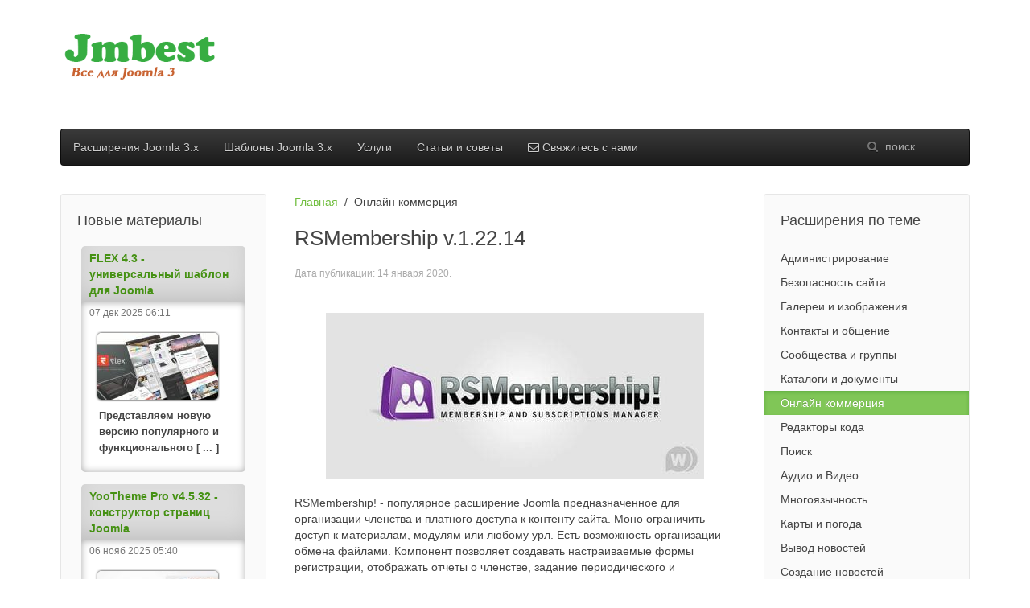

--- FILE ---
content_type: text/html; charset=utf-8
request_url: https://jmbest.ru/onlayn-kommertsiya/page-1.html
body_size: 7736
content:
<!DOCTYPE HTML>
<html lang="ru-ru" dir="ltr"  data-config='{"twitter":0,"plusone":0,"facebook":0,"style":"green"}'>

<head>
<meta charset="utf-8">
<meta http-equiv="X-UA-Compatible" content="IE=edge">
<meta name="viewport" content="width=device-width, initial-scale=1">
<meta http-equiv="content-type" content="text/html; charset=utf-8" />
	<title>Онлайн коммерция</title>
	<link href="/templates/yoo_nano3/favicon.ico" rel="shortcut icon" type="image/vnd.microsoft.icon" />
	<link href="/components/com_jcomments/tpl/default/style.css?v=3002" rel="stylesheet" type="text/css" />
	<link href="/media/template/shortcode-ultimate-cba98d94.css" rel="stylesheet" type="text/css" />
	<link href="/media/template/font-awesome.min-b4729db2.css" rel="stylesheet" type="text/css" />
	<link href="/modules/mod_evo_frontpage/themes/default/assets/css/style.css" rel="stylesheet" type="text/css" />
	<script src="/media/template/jquery.min-a189992a.js?1c2e90330782de0e80ee579b89cfb74b" type="text/javascript"></script>
	<script src="/media/template/jquery-noconflict-ac366be6.js?1c2e90330782de0e80ee579b89cfb74b" type="text/javascript"></script>
	<script src="/media/template/jquery-migrate.min-7cb635ca.js?1c2e90330782de0e80ee579b89cfb74b" type="text/javascript"></script>
	<script src="/media/template/shortcode-ultimate-9b780109.js" type="text/javascript"></script>
	<script src="/media/template/bootstrap.min-fbcf112e.js?1c2e90330782de0e80ee579b89cfb74b" type="text/javascript"></script>
	<script src="/modules/mod_evo_frontpage/library/jquery-1.8.3.min.js" type="text/javascript"></script>

<link rel="apple-touch-icon-precomposed" href="/templates/yoo_nano3/apple_touch_icon.png">
<link rel="stylesheet" href="/media/template/bootstrap-a04c94ca.css">
<link rel="stylesheet" href="/media/template/theme-cb96d6fc.css">
<script src="/media/template/theme-0284f639.js"></script>
<!-- <script data-ad-client="ca-pub-4234834656694315" async src="https://pagead2.googlesyndication.com/pagead/js/adsbygoogle.js"></script>-->


<!-- BEGIN Advanced Google Analytics - http://deconf.com/advanced-google-analytics-joomla/ -->

<script type="text/javascript">
(function($){
	$(window).load(function() {
		if (this._gat) {
			tks = this._gat._getTrackers();
			ga_track = function(p) {
				for (i=0; i < tks.length; i++) {
					var n = tks[i]._getName() !== "" ? tks[i]._getName()+"." : "";
					a = [];
					for (i2=0; i2 < p.length; i2++) {
						var b = i2===0 ? n+p[i2] : p[i2];
						a.push(b);
					}
					_gaq.push(a);
				}
			};
			$('a').filter(function() {
				return this.href.match(/.*\.(zip|mp3*|mpe*g|pdf|docx*|pptx*|xlsx*|jpe*g|png|gif|tiff|rar*)(\?.*)?$/);
			}).click(function(e) {
				ga_track(['_trackEvent', 'download', 'click', this.href]);
			});
			$('a[href^="mailto"]').click(function(e) {
				ga_track(['_trackSocial', 'email', 'send', this.href]);
			 });
			var loc = location.host.split('.');
			while (loc.length > 2) { loc.shift(); }
			loc = loc.join('.');
			var localURLs = [
							  loc,
							  'jmbest.ru'
							];
			$('a[href^="http"]').filter(function() {
				for (var i = 0; i < localURLs.length; i++) {
					if (this.href.indexOf(localURLs[i]) == -1) return this.href;
				}
			}).click(function(e) {
				ga_track(['_trackEvent', 'outbound', 'click', this.href]);
			});
		}
	});
})(jQuery);
</script>

<script type="text/javascript">
var _gaq = _gaq || [];
_gaq.push(['_setAccount', 'UA-80109626-1'], ['_trackPageview']);

(function() {
var ga = document.createElement('script'); ga.type = 'text/javascript'; ga.async = true;
ga.src = ('https:' == document.location.protocol ? 'https://' : 'http://') + 'stats.g.doubleclick.net/dc.js';
var s = document.getElementsByTagName('script')[0]; s.parentNode.insertBefore(ga, s);
})();

</script>
<!-- END Advanced Google Analytics -->


</head>

<body class="tm-sidebar-a-right tm-sidebar-b-left tm-sidebars-2 tm-isblog">

    <div class="uk-container uk-container-center">

        
                <div class="tm-headerbar uk-clearfix uk-hidden-small">

                        <a class="tm-logo" href="https://jmbest.ru">
	<p><img src="/images/log1.png" alt="Новые шаблоны и модули joomla 3" width="209" height="70" /></p></a>
            
            
        </div>
        
                <nav class="tm-navbar uk-navbar">

                        <ul class="uk-navbar-nav uk-hidden-small">
<li><a href="/">Расширения Joomla 3.х</a></li><li><a href="/shablonyi-Joomla-3.x.html">Шаблоны Joomla 3.x</a></li><li><a href="/moy-sayt/nashi-uslugi.html">Услуги</a></li><li class="uk-parent" data-uk-dropdown="{'preventflip':'y'}" aria-haspopup="true" aria-expanded="false"><a href="/Stati-i-sovetyi.html">Статьи и советы</a><div class="uk-dropdown uk-dropdown-navbar uk-dropdown-width-1"><div class="uk-grid uk-dropdown-grid"><div class="uk-width-1-1"><ul class="uk-nav uk-nav-navbar"><li><a href="/obzoryi/">Обзоры</a></li></ul></div></div></div></li><li><a href="/moy-sayt/obratnaya-svyaz-statya.html"><i class="uk-icon-envelope-o"></i> Свяжитесь с нами</a></li></ul>            
                        <a href="#offcanvas" class="uk-navbar-toggle uk-visible-small" data-uk-offcanvas></a>
            
                        <div class="uk-navbar-flip">
                <div class="uk-navbar-content uk-hidden-small">
<form id="search-40-6982155b5ceb0" class="uk-search" action="/onlayn-kommertsiya/" method="post" data-uk-search="{'source': '/Search.html?ordering=&amp;searchphrase=all&amp;tmpl=raw&amp;type=json', 'param': 'searchword', 'msgResultsHeader': 'Результаты поиска', 'msgMoreResults': 'Показать все результаты', 'msgNoResults': 'Ничего не найдено!', flipDropdown: 1}">
	<input class="uk-search-field" type="text" name="searchword" placeholder="поиск...">
	<input type="hidden" name="task"   value="search">
	<input type="hidden" name="option" value="com_search">
	<input type="hidden" name="Itemid" value="271">
</form>
</div>
            </div>
            
                        <div class="uk-navbar-content uk-navbar-center uk-visible-small"><a class="tm-logo-small" href="https://jmbest.ru">
	<p><img src="/images/log1.png" alt="Новые шаблоны и модули joomla 3" width="122" height="41" /></p></a></div>
            
        </nav>
        
        
        
                <div id="tm-middle" class="tm-middle uk-grid" data-uk-grid-match data-uk-grid-margin>

                        <div class="tm-main uk-width-medium-1-2 uk-push-1-4">

                
                                <main id="tm-content" class="tm-content">

                                        <ul class="uk-breadcrumb"><li><a href="/">Главная</a></li><li class="uk-active"><span>Онлайн коммерция</span></li></ul>
                    
                    <div id="system-message-container">
</div>
<div class="uk-grid" data-uk-grid-match data-uk-grid-margin><div class="uk-width-medium-1-1"><article class="uk-article" data-permalink="http://jmbest.ru/onlayn-kommertsiya/rsmembership-v-1-22-14.html">

	
		<h1 class="uk-article-title">
					<a href="/onlayn-kommertsiya/rsmembership-v-1-22-14.html" title="RSMembership v.1.22.14">RSMembership v.1.22.14</a>
			</h1>
	
	
		<p class="uk-article-meta">

		Дата публикации: <time datetime="2020-01-14">14 января 2020</time>.
	</p>
	
	
	
			<p> <img style="display: block; margin-left: auto; margin-right: auto;" src="/images/sampledata/rsmembership.jpg" alt="" /></p>
<p>RSMembership! - популярное расширение Joomla предназначенное для организации членства и платного доступа к контенту сайта. Моно ограничить доступ к материалам, модулям или любому урл. Есть возможность организации обмена файлами. Компонент позволяет создавать настраиваемые формы регистрации, отображать отчеты о членстве, задание периодического и фиксированного периода членства. Также можно отметить возможность экспорта информации о подписках, интеграция с популярными платежными системами (Authorize.NET, PayPal, 2CheckOut), возможность настройки уровней доступа и многое другое.</p>
<div class="jcomments-links"><a class="readmore-link" href="/onlayn-kommertsiya/rsmembership-v-1-22-14.html" title="RSMembership v.1.22.14">Подробнее...</a> <a class="comments-link" href="/onlayn-kommertsiya/rsmembership-v-1-22-14.html#addcomments" title="Добавить комментарий">Добавить комментарий</a> </div>
	
	
	
	
	
	
	
</article>
<article class="uk-article" data-permalink="http://jmbest.ru/onlayn-kommertsiya/payplans-v-3-7-1-rus-addony.html">

	
		<h2 class="uk-article-title"><a href="/onlayn-kommertsiya/payplans-v-3-7-1-rus-addony.html" title="PayPlans 4.0.15">PayPlans 4.0.15</a></h2>
	
	
		<p class="uk-article-meta">

		Дата публикации: <time datetime="2019-11-19">19 ноября 2019</time>.
	</p>
	
	
	
			<p style="text-align: center;"><img src="/images/ext2/payplans.jpg" alt="" /></p>
<p>PayPlans 4.0.15 - последняя версия одного из самых функциональных и универсальных компонентов для монетизации вашего сайта, создания членства и подписки. Данное расширение значительно облегчит управление подписками и созданием продаж. Из особенностей можно отметить<br />поддержку GDPR, простое управление подписками (удаление, обновление и отслеживание, загрузка счетов счетов в формате PDF, просмотр полной статистики, создание и группировка любых планов, создание скидок, поддержка самых популярных платежных шлюзов и интеграция с более 20 сторонних расширений.</p>
<div class="jcomments-links"><a class="readmore-link" href="/onlayn-kommertsiya/payplans-v-3-7-1-rus-addony.html" title="PayPlans 4.0.15">Подробнее...</a> <a class="comments-link" href="/onlayn-kommertsiya/payplans-v-3-7-1-rus-addony.html#comments" title="1 комментарий">1 комментарий</a> </div>
	
	
	
	
	
	
	
</article>
<article class="uk-article" data-permalink="http://jmbest.ru/onlayn-kommertsiya/vmuikit-5-0-4-integratsiya-virtuemart.html">

	
		<h2 class="uk-article-title"><a href="/onlayn-kommertsiya/vmuikit-5-0-4-integratsiya-virtuemart.html" title="VMuikit 5.0.4 - интеграция virtuemart в YOOtheme Pro">VMuikit 5.0.4 - интеграция virtuemart в YOOtheme Pro</a></h2>
	
	
		<p class="uk-article-meta">

		Дата публикации: <time datetime="2019-08-28">28 августа 2019</time>.
	</p>
	
	
	
			<p> <img style="display: block; margin-left: auto; margin-right: auto;" src="/images/ext7/vmui.png" alt="" /></p>
<p>VMuikit 5.0.4 - отличное решение для совместного использования популярного компонента электронной коммерции VirtueMart и мощного конструктора макетов  страниц YOOtheme Pro. В большинстве случаев сделать стилизацию страниц Virtuemart с произвольными шаблонами Joomla довольно таки сложная работа. Для этого и был создан этот полезный инструмент, который использует все возможности мощной платформы UIkit (UIkit 2 и 3).</p>
<div class="jcomments-links"><a class="readmore-link" href="/onlayn-kommertsiya/vmuikit-5-0-4-integratsiya-virtuemart.html" title="VMuikit 5.0.4 - интеграция virtuemart в YOOtheme Pro">Подробнее...</a> <a class="comments-link" href="/onlayn-kommertsiya/vmuikit-5-0-4-integratsiya-virtuemart.html#addcomments" title="Добавить комментарий">Добавить комментарий</a> </div>
	
	
	
	
	
	
	
</article>
<article class="uk-article" data-permalink="http://jmbest.ru/onlayn-kommertsiya/responsive-scroller-for-virtuemart-v4-0-2.html">

	
		<h2 class="uk-article-title"><a href="/onlayn-kommertsiya/responsive-scroller-for-virtuemart-v4-0-2.html" title="Responsive Scroller for Virtuemart v4.0.2">Responsive Scroller for Virtuemart v4.0.2</a></h2>
	
	
		<p class="uk-article-meta">

		Дата публикации: <time datetime="2018-07-31">31 июля 2018</time>.
	</p>
	
	
	
			<p style="text-align: center;"><img src="/images/ext6/scroller-for-virtuemart.jpg" alt="" width="469" height="205" /></p>
<p>Responsive Scroller for Virtuemart v4.0.2 - новая версия привлекательного адаптивного скроллера для компонента Virtuemart 3. Из особенностей данного модуля Joomla можно отметить удобную систему пользовательской фильтрации, возможность исключения любых элементов, выбор по определенной категории и производителях. Также имеется шесть предустановленных макетов оформления и возможность настройки эффектов, настройку интервалов между пунктами и настройка размеров изображений. В настройках можно включить или отключить адаптивный дизайн и выбрать количество элементов для разных экранов.</p>
<div class="jcomments-links"><a class="readmore-link" href="/onlayn-kommertsiya/responsive-scroller-for-virtuemart-v4-0-2.html" title="Responsive Scroller for Virtuemart v4.0.2">Подробнее...</a> <a class="comments-link" href="/onlayn-kommertsiya/responsive-scroller-for-virtuemart-v4-0-2.html#addcomments" title="Добавить комментарий">Добавить комментарий</a> </div>
	
	
	
	
	
	
	
</article>
<article class="uk-article" data-permalink="http://jmbest.ru/onlayn-kommertsiya/vp-one-page-checkout-for-virtuemart-5-8-odnostranichnyj-zakaz.html">

	
		<h2 class="uk-article-title"><a href="/onlayn-kommertsiya/vp-one-page-checkout-for-virtuemart-5-8-odnostranichnyj-zakaz.html" title="VP One Page Checkout for VirtueMart - 5.8 одностраничный заказ">VP One Page Checkout for VirtueMart - 5.8 одностраничный заказ</a></h2>
	
	
		<p class="uk-article-meta">

		Дата публикации: <time datetime="2018-03-14">14 марта 2018</time>.
	</p>
	
	
	
			<p style="text-align: center;"><img src="/images/ext3/vpone.jpg" alt="" width="459" height="316" /></p>
<p><strong>VP One Page Checkout 5.8</strong> - популярный отзывчивый ajax плагин Joomla для организации удобного одностраничного заказа в корзине компонента интернет магазина VirtueMart 3 и VirtueMart 2.6. Поддерживает большинство шаблонов и фрейморков. Обновление корзины происходит в реальном времени (проверка почты, имени, регистрации). Плагин простой в настройке, имеет два встроенных стиля оформления, возможность отключения платежного адреса, дополнительная модульная позиция в корзине, подключение платежных систем. В новой версии есть возможность выбора поставщика, улучшены  функции безопасности и др.</p>
<div class="jcomments-links"><a class="readmore-link" href="/onlayn-kommertsiya/vp-one-page-checkout-for-virtuemart-5-8-odnostranichnyj-zakaz.html" title="VP One Page Checkout for VirtueMart - 5.8 одностраничный заказ">Подробнее...</a> <a class="comments-link" href="/onlayn-kommertsiya/vp-one-page-checkout-for-virtuemart-5-8-odnostranichnyj-zakaz.html#comments" title="1 комментарий">1 комментарий</a> </div>
	
	
	
	
	
	
	
</article>
</div></div>
<div class="uk-grid">
	<div class="uk-width-1-1">
		<div class="uk-panel uk-panel-header">
			<h3 class="uk-panel-title">Еще статьи...</h3>
			<ul class="uk-list">
								<li><a href="/onlayn-kommertsiya/jux-real-estate-v3-3-0.html">JUX Real Estate v3.3.0 - компонент недвижимости для Joomla</a></li>
							</ul>
		</div>
	</div>
</div>

<ul class="uk-pagination">
<li><a class="first" href="/onlayn-kommertsiya/" title="В начало"><i class="uk-icon-angle-double-left"></i></a></li>
<li><a class="previous" href="/onlayn-kommertsiya/" title="Назад"><i class="uk-icon-angle-left"></i></a></li>
<li><a class="" href="/onlayn-kommertsiya/" title="">1</a></li>
<li class="uk-active"><span>2</span></li>
<li><a class="" href="/onlayn-kommertsiya/page-3.html" title="">3</a></li>
<li><a class="" href="/onlayn-kommertsiya/page-4.html" title="">4</a></li>
<li><a class="" href="/onlayn-kommertsiya/page-5.html" title="">5</a></li>
<li><a class="next" href="/onlayn-kommertsiya/page-3.html" title="Вперед"><i class="uk-icon-angle-right"></i></a></li>
<li><a class="last" href="/onlayn-kommertsiya/page-5.html" title="В конец"><i class="uk-icon-angle-double-right"></i></a></li>
</ul>
                </main>
                
                
            </div>
            
                                                            <aside class="tm-sidebar-a uk-width-medium-1-4 uk-push-1-4"><div class="uk-panel uk-panel-box"><h3 class="uk-panel-title">Расширения по теме</h3><ul class="uk-nav uk-nav-parent-icon uk-nav-side" data-uk-nav="{}">
<li><a href="/administrirovanie/">Администрирование</a></li><li><a href="/bezopasnost-sayta/">Безопасность сайта</a></li><li><a href="/galerei-i-izobrazheniya/">Галереи и изображения</a></li><li><a href="/kontaktyi-i-obschenie/">Контакты и общение</a></li><li><a href="/soobschestva-i-gruppyi/">Сообщества и группы</a></li><li><a href="/katalogi-i-dokumentyi/">Каталоги и документы</a></li><li class="uk-active"><a href="/onlayn-kommertsiya/">Онлайн коммерция</a></li><li><a href="/redaktoryi-koda/">Редакторы кода</a></li><li><a href="/poisk/">Поиск</a></li><li><a href="/audio-i-video/">Аудио и Видео</a></li><li><a href="/mnogoyazyichnost/">Многоязычность</a></li><li><a href="/kartyi-i-pogoda/">Карты и погода</a></li><li><a href="/vyivod-novostey/">Вывод новостей</a></li><li><a href="/sozdanie-novostey/">Создание новостей</a></li><li><a href="/seo-optimizatsiya/">SEO оптимизация</a></li><li><a href="/faylovyie-menedzheryi/"> Файловые менеджеры</a></li><li><a href="/struktura-i-navigatsiya/">Структура и навигация</a></li><li><a href="/oformlenie-i-dizayn/">Оформление и дизайн</a></li><li><a href="/raznoe/">Разное</a></li></ul></div></aside>
                                                <aside class="tm-sidebar-b uk-width-medium-1-4 uk-pull-3-4"><div class="uk-panel uk-panel-box"><h3 class="uk-panel-title">Новые материалы</h3>
<div class="evofrontpage-default" id="evofrontpage-168">
<div style="display:table;table-layout: fixed;width:100%;padding:0 !important; margin:0 !important;" class="evofrontpageid">
		<div class="evofp-table-row" style="display:table-row;width:100%">
				<div class="evofp-table-cell" style="display:table-cell;width:100%;word-wrap:break-word !important">
			<div class="evofp-table-cell-inner">
			<div class="head"><a href="/shablonyi-joomla-3.x/flex-3-8-3-universalnyj-shablon-dlya-joomla.html"><div class="title">FLEX 4.3 - универсальный шаблон для Joomla</div></a></div><div class="evofp-table-cell-body"><span class="evofp-date-author">07 дек 2025 06:11</span><a href="/shablonyi-joomla-3.x/flex-3-8-3-universalnyj-shablon-dlya-joomla.html"><div class="evofp-div-img-left"><img src="https://jmbest.ru/images/evofp/f38_thumb.jpg" width="150" height="83" class="evofp-img-left" alt="FLEX 4.3 - универсальный шаблон для Joomla" title="FLEX 4.3 - универсальный шаблон для Joomla" /></div></a><p><p> </p>
<p>Представляем новую версию популярного и функционального&nbsp;[&nbsp;...&nbsp;]</p></p><div class='clrfix'></div></div>			</div>
		</div>
			</div>
<div class="evofp-below-row" ></div>
		<div class="evofp-table-row" style="display:table-row;width:100%">
				<div class="evofp-table-cell" style="display:table-cell;width:100%;word-wrap:break-word !important">
			<div class="evofp-table-cell-inner">
			<div class="head"><a href="/oformlenie-i-dizayn/yootheme-pro-v1-16-7-konstruktor-stranits-joomla.html"><div class="title">YooTheme Pro v4.5.32 - конструктор страниц Joomla</div></a></div><div class="evofp-table-cell-body"><span class="evofp-date-author">06 нояб 2025 05:40</span><a href="/oformlenie-i-dizayn/yootheme-pro-v1-16-7-konstruktor-stranits-joomla.html"><div class="evofp-div-img-left"><img src="https://jmbest.ru/images/evofp/YooThemePro1167_thumb.jpg" width="150" height="79" class="evofp-img-left" alt="YooTheme Pro v4.5.32 - конструктор страниц Joomla" title="YooTheme Pro v4.5.32 - конструктор страниц Joomla" /></div></a><p><p></p>
<p>YooTheme Pro v4.5.32 - очередная версия одного из лидирующих и универсальных&nbsp;[&nbsp;...&nbsp;]</p></p><div class='clrfix'></div></div>			</div>
		</div>
			</div>
<div class="evofp-below-row" ></div>
		<div class="evofp-table-row" style="display:table-row;width:100%">
				<div class="evofp-table-cell" style="display:table-cell;width:100%;word-wrap:break-word !important">
			<div class="evofp-table-cell-inner">
			<div class="head"><a href="/oformlenie-i-dizayn/sp-page-builder-pro-v4-0-shablony-konstruktor-sajtov-dlya-joomla.html"><div class="title">Sp Page Builder Pro v3.8.10 - 5.7.0 - конструктор сайтов для Joomla...</div></a></div><div class="evofp-table-cell-body"><span class="evofp-date-author">08 июль 2025 01:40</span><a href="/oformlenie-i-dizayn/sp-page-builder-pro-v4-0-shablony-konstruktor-sajtov-dlya-joomla.html"><div class="evofp-div-img-left"><img src="https://jmbest.ru/images/evofp/spproject_thumb.png" width="150" height="116" class="evofp-img-left" alt="Sp Page Builder Pro v3.8.10 - 5.7.0 - конструктор сайтов для Joomla" title="Sp Page Builder Pro v3.8.10 - 5.7.0 - конструктор сайтов для Joomla" /></div></a><p><p></p>
<p>Sp Page Builder Pro v3.8.10 - 5.7.0 - новый долгожданный выпуск самого мощного&nbsp;[&nbsp;...&nbsp;]</p></p><div class='clrfix'></div></div>			</div>
		</div>
			</div>
<div class="evofp-below-row" ></div>
		<div class="evofp-table-row" style="display:table-row;width:100%">
				<div class="evofp-table-cell" style="display:table-cell;width:100%;word-wrap:break-word !important">
			<div class="evofp-table-cell-inner">
			<div class="head"><a href="/shablonyi-joomla-3.x/sj-emarket-responsive-multipurpose-joomla-virtuemart-template-1-0-0.html"><div class="title">SJ Emarket - Responsive Multipurpose Joomla & VirtueMart Template 1.0....</div></a></div><div class="evofp-table-cell-body"><span class="evofp-date-author">21 сен 2024 15:25</span><a href="/shablonyi-joomla-3.x/sj-emarket-responsive-multipurpose-joomla-virtuemart-template-1-0-0.html"><div class="evofp-div-img-left"><img src="https://jmbest.ru/images/evofp/emarkproject_thumb.png" width="150" height="129" class="evofp-img-left" alt="SJ Emarket - Responsive Multipurpose Joomla & VirtueMart Template 1.0.0" title="SJ Emarket - Responsive Multipurpose Joomla & VirtueMart Template 1.0.0" /></div></a><p><p> </p>
<p>Шаблон Emarket Joomla 4 — это стильный и многофункциональный&nbsp;[&nbsp;...&nbsp;]</p></p><div class='clrfix'></div></div>			</div>
		</div>
			</div>
<div class="evofp-below-row" ></div>
	</div>

</div></div></aside>
                        
        </div>
        
        
        
                <footer id="tm-footer" class="tm-footer">

                        <a class="tm-totop-scroller" data-uk-smooth-scroll href="#"></a>
            
            <div class="uk-panel">
	<p>Copyright © 2021 Бесплатно скачать новые расширения Joomla 3, плагины для joomla и модули Joomla</p>
</div>
	<!--LiveInternet counter--><script type="text/javascript">
document.write("<img src='//counter.yadro.ru/hit?t44.6;r"+
escape(document.referrer)+((typeof(screen)=="undefined")?"":
";s"+screen.width+"*"+screen.height+"*"+(screen.colorDepth?
screen.colorDepth:screen.pixelDepth))+";u"+escape(document.URL)+
";"+Math.random()+
"' alt='' title='LiveInternet' "+
"border='0' width='31' height='31'><\/a>")
</script><!--/LiveInternet-->
        </footer>
        
    </div>

    
        <div id="offcanvas" class="uk-offcanvas">
        <div class="uk-offcanvas-bar"><ul class="uk-nav uk-nav-offcanvas">
<li><a href="/">Расширения Joomla 3.х</a></li><li><a href="/shablonyi-Joomla-3.x.html">Шаблоны Joomla 3.x</a></li><li><a href="/moy-sayt/nashi-uslugi.html">Услуги</a></li><li class="uk-parent"><a href="/Stati-i-sovetyi.html">Статьи и советы</a><ul class="uk-nav-sub"><li><a href="/obzoryi/">Обзоры</a></li></ul></li><li><a href="/moy-sayt/obratnaya-svyaz-statya.html"><i class="uk-icon-envelope-o"></i> Свяжитесь с нами</a></li></ul></div>
    </div>
    	
<!--noindex--><!-- Yandex.Metrika counter --><script type="text/javascript">(function (d, w, c) { (w[c] = w[c] || []).push(function() { try { w.yaCounter38996520 = new Ya.Metrika({id:38996520, clickmap:true, trackLinks:true, accurateTrackBounce:true, webvisor:true}); } catch(e) {} }); var n = d.getElementsByTagName("script")[0], s = d.createElement("script"), f = function () { n.parentNode.insertBefore(s, n); }; s.type = "text/javascript"; s.async = true; s.src = (d.location.protocol == "https:" ? "https:" : "http:") + "//mc.yandex.ru/metrika/watch.js"; if (w.opera == "[object Opera]") { d.addEventListener("DOMContentLoaded", f); } else { f(); } })(document, window, "yandex_metrika_callbacks");</script><noscript><div><img src="//mc.yandex.ru/watch/38996520" style="position:absolute; left:-9999px;" alt="" /></div></noscript><!-- /Yandex.Metrika counter --><!--/noindex-->

</body>
</html>

--- FILE ---
content_type: text/css
request_url: https://jmbest.ru/media/template/shortcode-ultimate-cba98d94.css
body_size: 667
content:
.su-clearfix{*zoom:1}.su-clearfix:before,.su-clearfix:after{display:table;content:"";line-height:0}.su-clearfix:after{clear:both}.jPlayer .controls .jpprogress-block
.jpprogress{-webkit-box-sizing:initial;box-sizing:initial}.su-ep-container{width:100%;height:100%;position:fixed;top:0;background:rgba(0,0,0,0.75);perspective:1000px;left:100%;opacity:0;-webkit-transition-property:left,opacity;-webkit-transition-duration:0,0.3s;-webkit-transition-delay:0.3s,0;transition-property:left,opacity;transition-duration:0,0.3s;transition-delay:0.3s,0}.su-ep-container.visible{-webkit-transition-delay:0;transition-delay:0;left:0;opacity:1;z-index:9999}.su-lightbox{cursor:pointer}.su-lightbox-inline{display:inline-block}.su-ep-content{width:590px;height:300px;position:absolute;left:0;top:0;right:0;bottom:0;margin:auto;transform:scale(0.4) rotateX(45deg);transition:all 0.3s;background-color:#fff;box-sizing:border-box}.su-ep-content .su-ep-inner{padding:15px;text-align:center}.su-ep-content .su-ep-inner h1,
.su-ep-content .su-ep-inner h2,
.su-ep-content .su-ep-inner h3,
.su-ep-content .su-ep-inner
h4{color:inherit}.su-ep-content.visible{transform:scale(1) rotateX(0deg)}.su-ep-content .ep-close{width:32px;height:32px;position:absolute;top:-40px;right:0px;cursor:pointer;color:#ddd;line-height:32px;font-family:Arial,Baskerville,monospace;font-size:32px;text-align:right}.su-ep-content .ep-close:hover{color:#fff}.su-ep-content .ep-close:focus{color:#f5f5f5}.onp-sl-social-button
iframe{vertical-align:baseline}._df_thumb ._df_book-title:empty{display:none}.su-responsive-frame{width:100%}@media (max-width: 767px){.su-ep-content{width:91%;height:auto;min-height:240px;margin:30px}}@media (min-width: 960px){.su-visible-small{display:none !important}.su-visible-medium{display:none !important}.su-hidden-large{display:none !important}}@media (min-width: 768px) and (max-width: 959px){.su-visible-small{display:none !important}.su-visible-large{display:none !important }.su-hidden-medium{display:none !important}}@media (max-width: 767px){.su-visible-medium{display:none !important}.su-visible-large{display:none !important}.su-hidden-small{display:none !important}}.su-hidden{display:none !important;visibility:hidden !important}.su-invisible{visibility:hidden !important}.su-visible-hover:hover .su-hidden,
.su-visible-hover:hover .su-invisible{display:block !important;visibility:visible !important}.su-visible-hover-inline:hover .su-hidden,
.su-visible-hover-inline:hover .su-invisible{display:inline-block !important;visibility:visible !important}.su-touch .su-hidden-touch,
.su-notouch .su-hidden-notouch{display:none !important}.su-shortcodes-loaded .alert.alert-warning{text-align:center;padding:100px}

--- FILE ---
content_type: text/css
request_url: https://jmbest.ru/modules/mod_evo_frontpage/themes/default/assets/css/style.css
body_size: 1015
content:
@media all and (max-width: 1080px) {
.evofrontpage-default .evofp-table-cell, .evofp-responsive-lastcell {
    display: block !important;
    width: auto!important;
    max-width: 100%!important;
}
}

.evofrontpage-default .clrfix {
	clear: both;
}
#evofrontpageid {
}
.evofrontpage-default .evofp-table-cell {
	padding: 0px 5px 5px 5px;
	text-align: left;
	vertical-align: top;
}
.evofrontpage-default .evofp-table-cell-inner {

}
.evofrontpage-default .evofp-table-cell-inner:hover {

}
.evofrontpage-default .head {
	display:block;
	background: #DDD;
	border-radius: 5px 5px 0px 0px;
	box-shadow: 0 -15px 30px -10px #BBB inset;
}
.evofrontpage-default .title {
	display:block;
	font-size:100%;
	font-weight:bold;
	padding:5px 10px;
    font-family: Arial;
	color: #459113;
}
.evofrontpage-default  .title:hover {
    box-shadow: 0 -15px 10px 0 #BBB inset;
}
.evofrontpage-default .evofp-table-cell p {
	font-size: 90%;
    font-weight: bold;
	padding: 0 8px 0px 12px!important;
margin: 10px 0;
font-family: sans-serif;
}
.evofrontpage-default .evofp-table-cell:hover p {

}
.evofrontpage-default .evofp-date-author {
    font-size: 85%;
    
    color:#777;
	display:block;
	margin: 0 0 5px;
}
.evofrontpage-default a.evofp-readon {
	background: #7BA428;
	color: #fff!important;
	padding: 5px 10px;
	font-size: 80%;
	text-decoration: none;
	display:inline-block;
	border-radius: 4px;
}
.evofrontpage-default a.evofp-readon:hover {
	background: #999!important;
}
.evofrontpage-default .evofp-introtitle {
	/* display: inline-block; */
	vertical-align: top;
	font-size: 100%;
	line-height: 100%;
	color:#CC9900;
	margin-bottom: 5px;
}
.evofrontpage-default .evofp-other-article {
	text-align: left;
	vertical-align: top;
}
.evofrontpage-default .evofp-other-article-inner {
	background: #fff;
	border-radius: 10px;
	box-shadow: inset 0px 0px 10px #aaa;
	font-size: 90%;
	color: #666;
	padding: 5px 10px;
	margin: 0px 5px;
}
.last-cell {
 	margin-right: 0!important;
 }
.evofrontpage-default .evofp-other-article-inner li, .evofp-other-article-inner li:before {
	list-style: disc !important;
//	content: none !important;
}
.evofrontpage-default .evofp-other-article-title {
	text-transform: uppercase;
	font-size: 100%;
	color: #666;
	display: block;
	margin: 10px 10px;
	line-height: 100%;
	font-weight: 700;
}
.evofrontpage-default #evofptabs ul{
	position:relative;
	margin-left: 0!important;
	padding-left: 0!important;
	margin-bottom: 10px!important;
	display: inline-block;
	float: right;
	bottom: 5px;
}
.evofrontpage-default #evofptabs ul li{
	float:left;
	width:15px;
	height:15px;
	background:#ccc;
	cursor:pointer;
	list-style-type:none!important;
	text-align:center;
	margin-right:5px !important;
	border-radius: 100%;
	box-shadow: 1px 1px 1px 1px #999;
}
.evofrontpage-default #evofptabs ul li.activex {
    background: #AAA;
    box-shadow: 1px 1px 1px 1px #444 inset;
}
.evofrontpage-default #evofptabs ul li:hover{
    background: #FFF;
    box-shadow: 1px 1px 1px 1px #888 inset;
}
.evofrontpage-default .evofrontpageid {
	table-layout: fixed;
	z-index: 99999!important;
	overflow: hidden!important;
}
.evofrontpage-default .anim-div {
	z-index: 1!important;
}
.evofrontpage-default .evofp-table-cell-inner .evofp-img-left {
    border-radius: 5px;
    float: left;
    margin:10px;
box-shadow: 0 0 3px #000;
}
.evofrontpage-default .evofp-table-cell-inner .evofp-img-right {
    border-radius: 5px;
    float: right;
    margin:10px;
box-shadow: 0 0 3px #000;
}
.evofrontpage-default a.evofp-categ {
	background: url(../../../../images/categ.png) 5px 50% no-repeat #f0f0f0;
	color: #666!important;
	padding: 5px 10px;
	font-size: 80%;
	text-decoration: none;
	display:inline-block;
	border-radius: 4px;
	text-indent: 20px;
margin-right: 10px;
}
.evofrontpage-default a.evofp-categ:hover {
	background: url(../../../../images/categ.png) 5px 50% no-repeat #666!important;
	text-indent: 20px;
	width: auto;
	z-index: 99999;
	color: #fff!important;
}
.evofrontpage-default #evofptabs ul li:before, #evofptabs ul li span {
display: none !important;
content: none !important;
}
.evofrontpage-default a.evofp-introlink {
text-decoration: none !important;
}
div.clr {
clear:none !important;
height: 30px !important;
}



.evofrontpage-default .evofp-other-article-inner:hover {
border-radius: 10px;
box-shadow: inset 0px 0px 50px #BDBDBD;
}
.evofrontpage-default .evofp-below-row {

}
.evofrontpage-default .evofp-img-centered {
border-radius: 5px;
margin: 10px 0 0;
box-shadow: 0 0 3px #000;
}
.evofrontpage-default .evofp-div-img-centered {
text-align:center;
padding: 0px 0px 0px 0px;
}
.evofrontpage-default .evofp-table-cell-body {
	background: #fff;
	border-radius: 0px 0px 5px 5px;
	box-shadow: inset 0px 0px 10px #aaa;
	margin-bottom:10px;
	padding: 3px 10px 10px;
}
.evofrontpage-default .evofp-table-cell-body:hover {
	background: #fff;
	border-radius: 0px 0px 10px 10px;
	box-shadow: inset 0px 0px 50px #BDBDBD;
}